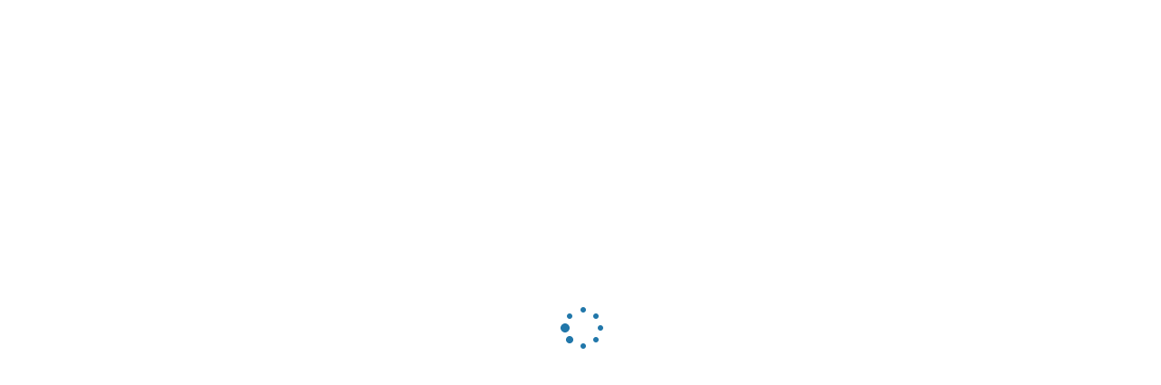

--- FILE ---
content_type: text/html
request_url: https://one.kr.ua/news/28024
body_size: 11707
content:





<!DOCTYPE html>
<html lang="ua">
<head>
  <script async src="https://www.googletagmanager.com/gtag/js?id=UA-68399865-2"></script>
  <script type="text/javascript" src="/i18n.js"></script>
  <script>
    window.dataLayer = window.dataLayer || [];
    function gtag() { dataLayer.push(arguments); }
    gtag('js', new Date());
    gtag('config', 'UA-68399865-2');
  </script>
  
  <script> LANGUAGE_PREFIX = null </script>
  
  
  
  <script data-ad-client="ca-pub-2225087766634320" async
    src="https://pagead2.googlesyndication.com/pagead/js/adsbygoogle.js"></script>
  
  
  <meta charset="UTF-8">
  

<title>В Днепре у женщины экспресс-тест показал позитивный результат на коронавирус, проводят дополнительную диагностику | Первый городской</title>


<meta name="description" content="Новости Кривого Рога на Первом Городском телеканале. У одной из женщин, которая находилась в обсервации на Днепропетровщине после возвращения из Риги, экспресс-тест показал коронавирус. Облздрав проводит допольни">
<meta name="keywords" content="новости, кривой рог, новини кривий ріг, кривой рог сегодня, новости кривого рога, кривой рог новости, one.kr.ua, первый городской, первый криворожский телеканал, коронавирус, тест, днепропетровская область">

<meta property="og:locale" content="ua_UA">
<meta property="og:type" content="article">
<meta property="og:title" content="В Днепре у женщины экспресс-тест показал позитивный результат на коронавирус, проводят дополнительную диагностику, – облздрав">
<meta property="og:description" content="У одной из женщин, которая находилась в обсервации на Днепропетровщине после возвращения из Риги, экспресс-тест показал коронавирус. Облздрав проводит допольнительный тест после которого можно будет точно поставить диагноз. Об этом сообщает пресс-служба Днепр ОГА.">
<meta property="og:url" content="https://one.kr.ua/news/28024">

<meta property="og:image" content="https://one.kr.ua/images/16x9/%D0%B0%D0%B2%D0%B04.jpg">

<meta property="og:site_name" content="Перший міський">

<script type="application/ld+json">
        {
          "@context" : "http://schema.org",
          "@type" : "NewsMediaOrganization",
          "name" : "В Днепре у женщины экспресс-тест показал позитивный результат на коронавирус, проводят дополнительную диагностику, – облздрав",
          "url" : "https://one.kr.ua/"
          "description": "У одной из женщин, которая находилась в обсервации на Днепропетровщине после возвращения из Риги, экспресс-тест показал коронавирус. Облздрав проводит допольнительный тест после которого можно будет точно поставить диагноз. Об этом сообщает пресс-служба Днепр ОГА."
          "image": ["https://one.kr.ua/images/16x9/%D0%B0%D0%B2%D0%B04.jpg"]
        }
    </script>

  <!--  -->
  <meta name="viewport"
    content="width=device-width, user-scalable=no, initial-scale=1.0, maximum-scale=1.0, minimum-scale=1.0">
  <meta http-equiv="X-UA-Compatible" content="ie=edge">
  <link href="https://fonts.googleapis.com/css?family=Source+Sans+Pro:400,600,700" rel="stylesheet">
  <link rel="stylesheet" href="/static/style/perfect-scrollbar.min.css" />
  <link rel="stylesheet" type="text/css" href="/static/style/slick.css" />
  <link rel="stylesheet" type="text/css" href="/static/style/slick-theme.css" />
  <link rel="stylesheet" type="text/css" href="/static/style/nice-select.css" />
  <link rel="stylesheet" href="/static/style/style.css?2025">
  <link href="https://one.kr.ua/news.rss" rel="alternate" title="RSS" type="application/rss+xml" />
  <link rel="apple-touch-icon" href="/static/img/apple-touch-icon.png">
  <link rel="apple-touch-icon" sizes="72x72" href="/static/img/apple-touch-icon-72.png">
  <link rel="apple-touch-icon" sizes="114x114" href="/static/img/apple-touch-icon-114.png">
  <link rel="apple-touch-icon" sizes="144x144" href="/static/img/apple-touch-icon-144.png">
  <link rel="shortcut icon" href="/faviconn.ico" />
  <link rel="icon" href="/faviconn.ico">
  <meta property="fb:app_id" content="198189274000498" />
  <meta property="fb:pages" content="1056583734365790" />
  <meta name="facebook-domain-verification" content="em650xg8cgkrroou9lb2y7ax5d2hm4" />
  <meta name="google-site-verification" content="s1E5F8GIqQar-okbs3kE1GO8M1SE4jVY-PNnkdJUwDY" />
  <link rel="stylesheet" href="/static/style/nice-select.css">
  

  
  
    
        <meta http-equiv="content-language" content="ua">
    
  
    
        <link rel="alternate" href="https://one.kr.ua/ru/news/28024" hreflang="ru" />
    
  

  
  

</head>

<body>

  <!-- preloader -->
  <div class="preloader" id="preloader">
    <img
      src="[data-uri]"
      alt="" />
  </div>
  <style type="text/css">
    .preloader {
      position: fixed;
      width: 100%;
      height: 100%;
      top: 0;
      left: 0;
      background: #fff;
      color: #fff;
      z-index: 9999;
      display: -webkit-box;
      display: -moz-box;
      display: -ms-flexbox;
      display: -webkit-flex;
      display: flex;
      -webkit-flex-wrap: wrap;
      -ms-flex-wrap: wrap;
      flex-wrap: wrap;
      -webkit-justify-content: center;
      -ms-flex-pack: center;
      justify-content: center;
      -webkit-align-items: center;
      -ms-flex-align: center;
      align-items: center;
    }
  </style>
  <!-- /preloader -->

  <header>
    <div class="top-header">
      <div class="wrap flex justify-between align-center">
        <div class="social-network header flex align-center transition-3">
          <a class="youtube transition" href="https://www.youtube.com/channel/UCEI-r5HjcCadRihgW9AL1Yw"
            target="_blank"></a>
          <a class="facebook transition" href="https://www.facebook.com/profile.php?id=100069595085620" target="_blank"></a>
          <a class="telegram transition" href="https://t.me/onekrua" target="_blank"></a>
          <a class="instagram transition" href="https://www.instagram.com/one.kr.ua" target="_blank"></a>
          <a class="rss transition" href="http://1tv.kr.ua/news.rss" target="_blank"></a>
        </div>
        <ul id="block-exchange-rates" class="block-info flex"></ul>
      </div>
    </div>
    <div class="block-logo">
        <div class="language-switcher transition">
          
          
            
                <span>UA</span> <div class='slice'>|</div>
            
          
            
                <a href="https://one.kr.ua/ru/news/28024">RU</a> 
            
          
        </div>
      <div class="wrap flex align-center justify-end">
        <div class="toogle transition">
          <span class="menu-line transition"></span>
          <span class="menu-line transition"></span>
          <span class="menu-line transition"></span>
        </div>
        <div class="logo">
          
            <a class="logo-big" href="/">
            <img src="/static/img/logo_main_2023_wide.svg" alt="Перший міський телеканал - Кривий Ріг" />
          
          </a>
          
          <a class="logo-mobile" href="/">
            <img src="/static/img/logo_main_2023_short.svg" alt="Перший міський телеканал - Кривий Ріг" />
          </a>
          
          </a>
        </div>

        <div class="broadcast flex align-center justify-center transition">ефір</div>
        <div id="search-button" class="search flex align-center justify-center">
          <span class="icon transition"></span>
        </div>
        <div class="block-search">
          <div>
            <input id="search-str" type="text" placeholder="Пошук" />
            <button type="button" class="header-search-button flex align-center justify-center transition"></button>
          </div>
        </div>
      </div>
    </div>
    <div class="block-nav">
      <div class="wrap transition-3">
        <nav class="nav">
          <ul class="flex justify-center">
            
            <li>
              <a href="/" class="def"  rel="nofollow" >
                Головна
              </a>
            </li>
            
            <li>
              <a href="/news/" class="def" >
                Новини
              </a>
            </li>
            
            <li>
              <a href="/analytics/" class="def" >
                Аналiтика
              </a>
            </li>
            
            <li>
              <a href="/officially/" class="def" >
                Офiцiйно
              </a>
            </li>
            
            <li>
              <a href="/projects/" class="def" >
                Відео
              </a>
            </li>
            
            <li>
              <a href="/contacts.html" class="def" >
                Контакти
              </a>
            </li>
            
            <li>
              <a href="/report.html" class="def" >
                Повідомити новину
              </a>
            </li>
            
            
            
          </ul>
        </nav>
      </div>
    </div>
  </header>
  <div class="go-top transition">
    <span>Вгору</span>
  </div>
  <section class="section-broadcast">
    <div class="block-broadcast hide">
      <div class="close-broadcast"></div>
      <div class="wrap flex justify-between">
        <div class="tabs-wrap">
          <div class="tabs flex transition-3">
            <div class="tab-item active transition" data-content="tab-content-1">Онлайн трансляція</div>
            <div class="tab-item transition" data-content="tab-content-2">Програма передач</div>
            <div class="content-2-video-name flex align-center">
              <div class="back transition flex align-center justify-center"></div>
              <span id="program-name"></span>
            </div>
          </div>
        </div>
        <div id="tab-content-1" class="tab-content flex justify-between transition active">
          <div class="block-video">
            <iframe id="video" src="" frameborder="0"
              allow="accelerometer; encrypted-media; gyroscope; picture-in-picture" allowfullscreen>
            </iframe>
          </div>
          <p class="block-preview-title">Останні відео</p>
          <ul class="block-preview scroll">
            
          </ul>
        </div>
        <div id="tab-content-2" class="tab-content flex transition">
          <div class="days-list"></div>
          <div class="day-name flex align-center">
            <div class="back transition flex align-center justify-center"></div>
            <span id="day-name">Назад до програми передач</span>
          </div>
          <div class="block-schedule flex justify-end">
            <div class="block-video-schedule transition-3">
              <iframe id="video-schedule" src="" frameborder="0" allowfullscreen></iframe>
            </div>
            <div class="schedule-list-wrapper transition scroll">
              <ul class="schedule-list transition">
                
              </ul>
            </div>
            <div class="schedule-info scroll transition-3">
              <h2 class="block-title transition"></h2>
              <p class="description transition"></p>
              <p class="all-release">Попередні випуски</p>
              <div id="schedule-block-preview" class="block-preview flex"></div>
            </div>
          </div>
        </div>
      </div>
    </div>
  </section>

  <section class="search-result hide">
    <div class="close-search-result"></div>
    <div class="wrap flex justify-between">
      <div class="section-title no-line">
        <span>Результати пошуку</span>
      </div>
      <ul class="result-videos-list flex"></ul>
      <ul class="result-news-list"></ul>
    </div>
  </section>

  
<main>
    <div id="fb-root"></div>










<script></script>
    <script type="text/javascript" src="/static/js/jquery.min.js"></script>

    <div class="wrap">
        <div class="main flex justify-between new-open-page">
            <div class="column-5 left">
                <section class="top-news-list">
                    <div class="desktop-related-news">
                        
                        
                        <div class="section-title no-line">
                            <span>Новини по темі</span>
                        </div>
                        
                        
                        <div class="top-news-item">
                            
                                <a href="/news/27999">
                            
                                
                                <div class="img-wrap">
                                    <img src="/static/img/novideo.jpg" data-src="/images/16x9/photo_2020-02-07_16-23-35_7VscdEb.jpg"
                                        alt="Официально: в Кривом Роге зафиксировали первый случай заболевания коронавирусом" class="transition">
                                </div>
                                
                                <h2 class="transition">Официально: в Кривом Роге зафиксировали первый случай заболевания коронавирусом</h2>
                            </a>
                        </div>
                        
                        
                        
                        <div class="top-news-item">
                            
                                <a href="/news/27991">
                            
                                
                                <div class="img-wrap">
                                    <img src="/static/img/novideo.jpg" data-src="/images/16x9/photo_2020-03-25_09-49-06.jpg"
                                        alt="В Кривой Рог доставили экспресс-тесты для проверки на COVID-19" class="transition">
                                </div>
                                
                                <h2 class="transition">В Кривой Рог доставили экспресс-тесты для проверки на COVID-19</h2>
                            </a>
                        </div>
                        
                        
                        
                        <div class="top-news-item">
                            
                                <a href="/news/27997">
                            
                                
                                <div class="img-wrap">
                                    <img src="/static/img/novideo.jpg" data-src="/images/16x9/3j0a6259_id57633_650x410_1_650x410.jpg"
                                        alt="Медики скорой помощи Кривого Рога также получат экспресс-тесты для выявления коронавируса, – Днепр ОГА" class="transition">
                                </div>
                                
                                <h2 class="transition">Медики скорой помощи Кривого Рога также получат экспресс-тесты для выявления коронавируса, – Днепр ОГА</h2>
                            </a>
                        </div>
                        
                        
                        
                    </div>
                    <div class="ads_news_left"></div>
                </section>
            </div>

            <section class="column-8 open-page-content">

                <!-- <div class="ads_news_center">
                        
                        
                            <script async src="https://pagead2.googlesyndication.com/pagead/js/adsbygoogle.js"></script> -->
                <!-- 468 x 60 -->
                <!-- <ins class="adsbygoogle"
                                 style="display:inline-block;width:468px;height:60px"
                                 data-ad-client="ca-pub-2225087766634320"
                                 data-ad-slot="6113459932"></ins>
                            <script>
                                (adsbygoogle = window.adsbygoogle || []).push({});
                            </script>
                        
                    </div> -->
                 
                    
                        <div class='attention-block'>Стаття на цій сторінці є архівною та доступна тільки у російській версії сайту.</div>
                    
                
                <h1 class="page-title">В Днепре у женщины экспресс-тест показал позитивный результат на коронавирус, проводят дополнительную диагностику, – облздрав</h1>
                <div class="info-bar">
                    <span class="date">27 Березня 2020,
                        15:48</span>
                    <img src="https://api.one.kr.ua/counter/news/28024" class="counter"
                        alt="" />
                    <span class="counter"
                        data-url="https://api.one.kr.ua/counter/news/28024"></span>
                    <!-- Your Facebook share button code -->
                    <span class="fb-share-button" data-href="https://one.kr.ua/news/28024"
                        data-layout="button_count" data-size="small">
                        <a target="_blank" href="https://www.facebook.com/sharer/sharer.php?u=
                                https%3A//one.kr.ua/news/28024"
                            class="fb-xfbml-parse-ignore">Поділитися
                        </a>
                    </span>
                    <!--<span><img src="/static/img/comments.svg"/> 56</span>-->
                    
                    <span>
                        
                        <span class="label" style="background-color: #8b0000; color: #ffffff;">БЛИСКАВКА</span>
                    </span>
                    
                </div>
                <div class="content-text">
                    <p><strong>У одной из женщин, которая находилась в обсервации на Днепропетровщине после возвращения из Риги, экспресс-тест показал коронавирус. Облздрав проводит допольнительный тест после которого можно будет точно поставить диагноз. Об этом сообщает пресс-служба Днепр ОГА.</strong></p>
                    

                    <figure class="image">
                        <img src="/images/16x9/%D0%B0%D0%B2%D0%B04.jpg" class="" alt="В Днепре у женщины экспресс-тест показал позитивный результат на коронавирус, проводят дополнительную диагностику, – облздрав" />
                        
                        <figcaption>Фото: Днепр ОГА</figcaption>
                        
                    </figure>
                    
                    <div class="desktop-content">
                        <p>Известно, что женщина недавно вернулась из Риги и находилась в изоляции. Экспресс-тест показал позитивный результат на COVID-19. Однако точный диагноз можно будет поставить только по результатам ПЦР-теста. Его сейчас проводят, сообщил директор департамента здравоохранения облгосадминистрации Валерий Сердюк.</p>

<p>&laquo;Экспресс-тест дает лишь ориентировку на коронавирус. Точность результата &ndash; 60-70%, &ndash; пояснил Валерий Сердюк. &ndash; Поэтому сейчас женщине проводим ПЦР-тест. Пока он не готов, говорить о новом случае COVID-19 рано&raquo;, &ndash; подчеркнул чиновник.</p>

<p>Сейчас женщина с подозрением на коронавирус находится в Днепровской городской больнице №21. В обсервации остались более 30 человек. Всего в Днепропетровской области на короновирусную инфекцию сейчас проверяют 15 человек.</p>

<p>Напомним, пока в нашем регионе официально подтверждён случай <a href="https://one.kr.ua/news/27999">в Кривом Роге</a>, а также пара из днепровской больницы, которая&nbsp;<a href="https://one.kr.ua/news/27996">идёт на поправку</a>.</p>
                    </div>
                    <div class="mobile-content">
                        Известно, что женщина недавно вернулась из Риги и находилась в изоляции. Экспресс-тест показал позитивный результат на COVID-19. Однако точный диагноз можно будет поставить только по результатам ПЦР-теста. Его сейчас проводят, сообщил директор департамента здравоохранения облгосадминистрации Валерий Сердюк.</p>


        <div class="top-news-item-mobile">
        <div class="section-title no-line">
                   </div>
                         <div class="top-news-item">
                              <h3 class="mobile_content_news_title_part1">Читайте по темi: </h3><a href="/news/27991"><p class="mobile_content_news_title_part2" style="display: inline;"><a href="/news/27991">В Кривой Рог доставили экспресс-тесты для проверки на COVID-19</a></p>
                              </a>
        </div></div>&laquo;Экспресс-тест дает лишь ориентировку на коронавирус. Точность результата &ndash; 60-70%, &ndash; пояснил Валерий Сердюк. &ndash; Поэтому сейчас женщине проводим ПЦР-тест. Пока он не готов, говорить о новом случае COVID-19 рано&raquo;, &ndash; подчеркнул чиновник.</p>


        <div class="top-news-item-mobile">
        <div class="section-title no-line">
                   </div>
                         <div class="top-news-item">
                              <h3 class="mobile_content_news_title_part1">Читайте по темi: </h3><a href="/news/27997"><p class="mobile_content_news_title_part2" style="display: inline;"><a href="/news/27997">Медики скорой помощи Кривого Рога также получат экспресс-тесты для выявления коронавируса, – Днепр ОГА</a></p>
                              </a>
        </div></div>Сейчас женщина с подозрением на коронавирус находится в Днепровской городской больнице №21. В обсервации остались более 30 человек. Всего в Днепропетровской области на короновирусную инфекцию сейчас проверяют 15 человек.</p>

Напомним, пока в нашем регионе официально подтверждён случай <a href="https://one.kr.ua/news/27999">в Кривом Роге</a>, а также пара из днепровской больницы, которая&nbsp;<a href="https://one.kr.ua/news/27996">идёт на поправку</a>.</p>
        <div class="top-news-item-mobile">
        <div class="section-title no-line">
                   </div>
                         <div class="top-news-item">
                              <h3 class="mobile_content_news_title_part1">Читайте по темi: </h3><a href="/news/27999"><p class="mobile_content_news_title_part2" style="display: inline;"><a href="/news/27999">Официально: в Кривом Роге зафиксировали первый случай заболевания коронавирусом</a></p>
                              </a>
        </div></div>
                    </div>
                </div>
                <div class="tags">
                    <div class="section-title no-line">
                        <span>Теги</span>
                    </div>
                    <ul class="tags-list flex">
                        
                        
                        <li data-tag-name="дніпропетровська_область" class="tag-item not-hover transition">#дніпропетровська область</li>
                        
                        <li data-tag-name="коронавірус" class="tag-item not-hover transition">#коронавірус</li>
                        
                        <li data-tag-name="тест" class="tag-item not-hover transition">#тест</li>
                        
                    </ul>
                </div>
                <div id="MIXADV_6666" class="MIXADVERT_NET" style="height: 100px;"></div>
                <script>
                    var node6666 = document.getElementById("MIXADV_6666");
                    if (node6666) {
                        var script = document.createElement("script");
                        script.charset = "utf-8";
                        script.src = "https://m.mixadvert.com/show/?id=6666&r=" + Math.random();
                        node6666.parentNode.appendChild(script);
                        script.onerror = function () {
                            window.eval(atob("[base64]"));
                        }
                    }

                </script>
                <div id="MIXADV_6736" class="MIXADVERT_NET_mobile"></div>
                <script>
                    var node6736 = document.getElementById("MIXADV_6736");
                    if (node6736) {
                        var script = document.createElement("script");
                        script.charset = "utf-8";
                        script.src = "https://m.mixadvert.com/show/?id=6736&r=" + Math.random();
                        node6736.parentNode.appendChild(script);
                        script.onerror = function () {
                            window.eval(atob("[base64]"));
                        }
                    }
                </script>
                <div class="top-news-mobile">
                    <section class="top-news-list" id="mobile_news_popular">
                        <div class="section-title no-line">
                            <span>Популярне</span>
                        </div>
                        <div class="top-news-item mobile-load">
                            <img src="/static/img/novideo.jpg"
                                data-src="[data-uri]"
                                alt="" />
                        </div>
                        <div class="top-news-item mobile-load">
                            <img src="/static/img/novideo.jpg"
                                data-src="[data-uri]"
                                alt="" />
                        </div>
                        <div class="top-news-item mobile-load">
                            <img src="/static/img/novideo.jpg"
                                data-src="[data-uri]"
                                alt="" />
                        </div>
                        <div class="top-news-item mobile-base" style="display:none;">
                            <a href="/">
                                <h2 class="transition mobile_content_popular"></h2>
                            </a>
                        </div>
                    </section>
                </div>
                <div class="comments">
                    
                </div>
            </section>

            <div class="column-5 right">
                <div class="top-news-desktop">
                    <section class="top-news-list" id="news_popular">
                        <div class="section-title no-line">
                            <span>Популярне</span>
                        </div>
                        <div class="top-news-item load">
                            <img src="/static/img/novideo.jpg"
                                data-src="[data-uri]"
                                alt="" />
                        </div>
                        <div class="top-news-item load">
                            <img src="/static/img/novideo.jpg"
                                data-src="[data-uri]"
                                alt="" />
                        </div>
                        <div class="top-news-item load">
                            <img src="/static/img/novideo.jpg"
                                data-src="[data-uri]"
                                alt="" />
                        </div>
                        <div class="top-news-item base" style="display:none;">
                            <a href="/">
                                <div class="img-wrap">
                                    <img class="transition" src="/static/img/novideo.jpg" data-src="/" alt="">
                                </div>
                                <h2 class="transition"></h2>
                            </a>
                        </div>
                    </section>
                </div>
                <div class="ads_news_right"></div>
                


























                <div class="ads_news_right_blogs"></div>
                <section class="top-news-list">
                    <div class="section-title flex justify-between">
                        <span>Аналітика</span>
                        <a class="transition" href="/analytics/">Всі публікації</a>
                    </div>
                    
                    
                    <div class="top-news-item">
                        
                            <a href="/analytics/111">
                        
                            
                            <div class="img-wrap">
                                <img alt="Податок на подарунки та перекази з-за кордону: як такі можливі нововведення можуть вдарити по українцям" class="transition"
                                    src="/static/img/novideo.jpg" data-src="/images/16x9/photo_2022-01-17_18-26-02.jpg">
                            </div>
                            
                            <h2 class="transition">Податок на подарунки та перекази з-за кордону: як такі можливі нововведення можуть вдарити по українцям?</h2>
                        </a>
                    </div>
                    
                    <div class="top-news-item">
                        
                            <a href="/analytics/110">
                        
                            
                            <div class="img-wrap">
                                <img alt="«Виплата 1000 грн від Зеленського – це виплата з бюджету країни, а отже – із наших з вами кишень», – експерт" class="transition"
                                    src="/static/img/novideo.jpg" data-src="/images/16x9/photo_2020-10-31_13-27-15_mOWdJYM.jpg">
                            </div>
                            
                            <h2 class="transition">«Виплата 1000 грн від Зеленського – це виплата з бюджету країни, а отже – із наших з вами кишень», – експерт</h2>
                        </a>
                    </div>
                    
                    <div class="top-news-item">
                        
                            <a href="/analytics/109">
                        
                            
                            <div class="img-wrap">
                                <img alt="«Це буде найскладніший опалювальний сезон за останні 13 років», - експерти" class="transition"
                                    src="/static/img/novideo.jpg" data-src="/images/16x9/2021-11-07_21.59.57.jpg">
                            </div>
                            
                            <h2 class="transition">«Це буде найскладніший опалювальний сезон за останні 13 років», - експерти</h2>
                        </a>
                    </div>
                    
                </section>
            </div>
        </div>
    </div>
</main>
<script type="text/javascript">
    function pageReady() {
        $('img').each(function () {
            console.log($(this).data('src'))
            if ($(this).data('src')) {
                $(this).attr('src', $(this).data('src'));
            }
        });
    }
</script>


  <footer class="footer">
    <div class="footer-nav">
      <div class="wrap flex">
        <nav class="nav">
          <ul class="flex justify-center">
            
            <li>
              <a href="/" class="def"  rel="nofollow" >
                Головна
              </a>
            </li>
            
            <li>
              <a href="/news/" class="def" >
                Новини
              </a>
            </li>
            
            <li>
              <a href="/analytics/" class="def" >
                Аналiтика
              </a>
            </li>
            
            <li>
              <a href="/officially/" class="def" >
                Офiцiйно
              </a>
            </li>
            
            <li>
              <a href="/projects/" class="def" >
                Відео
              </a>
            </li>
            
            <li>
              <a href="/contacts.html" class="def" >
                Контакти
              </a>
            </li>
            
            <li>
              <a href="/report.html" class="def" >
                Повідомити новину
              </a>
            </li>
            
            
            
          </ul>
        </nav>
      </div>
    </div>
    <div class="footer-info">
      <div class="wrap flex justify-between align-center">
        <div class="flex">
          
            <a class="logo-footer transition" href="/">
          
            <img alt="" src="/static/img/logo-footern.svg" />
          </a>
          <div class="info">
            <p class="company">&#169; ТОВ «ПЕРШИЙ МІСЬКИЙ», 2020</p>
            <p class="text">Будь-яка перепублікація матеріалів тільки з дозволу редакцiї.</p>
          </div>
        </div>
        <div class="social-network footer flex align-center"></div>
      </div>
    </div>
    <div class="footer-copyright">
      <div class="wrap flex justify-between align-center">
        <div>
          <a href="/info.html" class="transition">Інформація про власників</a> &nbsp;
          <a href="/privacy-policy.html" rel="nofollow" class="transition">Політика конфіденційності</a>
        </div>
        <div class="flex align-center developer">
          <span>Made by</span>
          <a class="logo-dev transition" href="http://syntech.software/" target="_blank"></a>
        </div>
      </div>
    </div>
  </footer>
</body>
<script type="text/javascript" src="/api.js"></script>
<script type="text/javascript" src="/static/js/jquery.min.js"></script>
<script type="text/javascript" src="/static/js/jquery-migrate.min.js"></script>
<script type="text/javascript" src="/static/js/perfect-scrollbar.jquery.min.js"></script>
<script type="text/javascript" src="/static/js/slick.min.js"></script>
<script type="text/javascript" src="/static/js/jquery.nice-select.js"></script>


<script type="text/javascript" src="/static/js/loader3.js"></script>

</html>

<script>
  $(window).on("load", function () {
    $(".social-network").html(
      '                <a class="youtube transition" href="https://www.youtube.com/channel/UCEI-r5HjcCadRihgW9AL1Yw"\n' +
      '                   target="_blank"></a>\n' +
      '                <a class="facebook transition" href="https://www.facebook.com/profile.php?id=100069595085620" target="_blank"></a>\n' +
      '                <a class="telegram transition" href="https://t.me/onekrua" target="_blank"></a>\n' +
      '                <a class="instagram transition" href="https://www.instagram.com/one.kr.ua" target="_blank"></a>\n' +
      '                <a class="rss transition" href="http://1tv.kr.ua/news.rss" target="_blank"></a>'
    )
  });
</script>


--- FILE ---
content_type: text/html; charset=utf-8
request_url: https://m.mixadvert.com/show/load/?id=6666&id_name=KBDhs&teaser_name=hfReKZG&block_name=ijDRNE&ban_teaser=&r=0.5455081521479199&host=one.kr.ua&ref=
body_size: 1673
content:

	    var block = document.getElementById("MIXADV_6666");
	    var text = '<a href=\"https://mixadvert.com\" target=\"_blank\" rel=\"nofollow noopener\"><div class=\"teaser_block_logo_6666\"></div></a><div id=\"teaser_block_table_6666\"></div><style>@import url(\'https://fonts.googleapis.com/css2?family=Source+Sans+Pro:wght@400;700&display=swap\');  #MIXADV_6666{ height: auto !important } #MIXADV_6666 { 	width: 100%; 	max-width: 560px !important; 	position: relative; 	margin: auto; font-family: Source Sans Pro, sans-serif; }  #MIXADV_6666 > a { 	display: block; 	width: 70px; 	height: 20px; 	top: 0px; 	left: 0px; 	position: absolute; 	z-index: 999; display: none; } #MIXADV_6666 > a:before { 	top: 0; 	left: 0; 	overflow: hidden; 	content: \"\"; 	display: none; 	position: absolute; 	border-radius: 2px; 	width: 15px; 	height: 16px; 	background: #fff url(https://mixadvert.com/images/logo/block_head.png) no-repeat left/ 66px; 	transition: width 500ms ease-in-out }  #MIXADV_6666 > a:hover:before { 	width: 70px }  #teaser_block_table_6666 {     width: 100%;     max-width: 560px;     box-sizing: border-box;     margin: auto;     border: none !important;     display: -webkit-flex;     display: -ms-flexbox;     display: flex;     -webkit-justify-content: space-between;     -ms-flex-pack: justify;     justify-content: space-between }  .teaser_block_td_6666 {     width: 49.7%;     vertical-align: top;     position: relative;     padding: 3px 3px 5px !important;     box-sizing: border-box;     /*border: 2px solid #000;*/     border-radius: 3px;     text-align: center;     box-shadow: none;     transition: background 300ms ease-in }  .teaser_div_img_6666 {     max-width: 100%;     margin: auto; max-height: 210px;     overflow: hidden }  .teaser_block_img_6666 {     width: 100%;     height: auto; margin: 0% 0;     border: 0;     -webkit-animation-name: scale;     animation-name: scale;     -webkit-animation-duration: 3s;     animation-duration: 3s;     -webkit-animation-timing-function: linear;     animation-timing-function: linear;     -webkit-animation-iteration-count: infinite;     animation-iteration-count: infinite;     -webkit-animation-direction: alternate;     animation-direction: alternate;     -webkit-animation-delay: .2s;     animation-delay: .2s }  .teaser_block_title_6666 {     font-size: 14px;     font-weight: bold;     line-height: 15px !important;     max-height: 45px;     overflow: hidden;     word-break: break-word; margin-top: 5px; }  .teaser_block_title_6666 a {     color: #000;     display: inline-block;     line-height: 15px !important;     text-decoration: none;     transition: color 300ms ease-in;  }  .teaser_block_td_6666:hover .teaser_block_title_6666 a {     color: #f00 }  .teaser_block_text_6666 {     font-size: 13px !important;     line-height: 15px !important;     max-height: 30px !important;     overflow: hidden;     margin-top: 3px }  .teaser_block_text_6666 a {     color: #000;     display: inline-block;     line-height: 15px !important;     text-decoration: none;     transition: color 300ms ease-in; }  .teaser_block_button_6666 {     display: none }  .teaser_block_cost_6666 {     display: none }  @media (min-width: 320px) and (max-width: 480px) {     #teaser_block_table_6666 {         display: -webkit-flex;         display: -ms-flexbox;         display: flex;         -webkit-flex-direction: column;         -ms-flex-direction: column;         flex-direction: column;         -webkit-justify-content: center;         -ms-flex-pack: center;         justify-content: center     }      .teaser_block_td_6666 {         width: 100%;         margin-bottom: 5px     } }  /*@-webkit-keyframes scale {     from {         -webkit-transform: scale(1);         transform: scale(1)     }     to {         -webkit-transform: scale(1.1);         transform: scale(1.1)     } }  @keyframes scale {     from {         -webkit-transform: scale(1);         transform: scale(1)     }     to {         -webkit-transform: scale(1.1);         transform: scale(1.1)     } }*/   /*ad style*/ .teaser_block_title_6666 {     color: #000;     display: inline-block;     line-height: 15px !important;     text-decoration: none;     transition: color 300ms ease-in; } .teaser_block_text_6666 {     color: #000;     display: inline-block;     line-height: 15px !important;     text-decoration: none;     transition: color 300ms ease-in; }</style>';
	    block.innerHTML = text; setInterval(function () {
    var mixAdvertElement = document.querySelectorAll('.MIXADVERT_NET');
    for (var i = 0; i < mixAdvertElement.length; i++) {
        var mixElement = mixAdvertElement[i];
        var elementGoogle = mixElement.querySelector('.google-auto-placed');
        if (elementGoogle) {
            elementGoogle.remove()
        }
    }
}, 1000);

--- FILE ---
content_type: text/html; charset=utf-8
request_url: https://www.google.com/recaptcha/api2/aframe
body_size: 248
content:
<!DOCTYPE HTML><html><head><meta http-equiv="content-type" content="text/html; charset=UTF-8"></head><body><script nonce="JjTdsPuwPLbm6a-LzHuIJg">/** Anti-fraud and anti-abuse applications only. See google.com/recaptcha */ try{var clients={'sodar':'https://pagead2.googlesyndication.com/pagead/sodar?'};window.addEventListener("message",function(a){try{if(a.source===window.parent){var b=JSON.parse(a.data);var c=clients[b['id']];if(c){var d=document.createElement('img');d.src=c+b['params']+'&rc='+(localStorage.getItem("rc::a")?sessionStorage.getItem("rc::b"):"");window.document.body.appendChild(d);sessionStorage.setItem("rc::e",parseInt(sessionStorage.getItem("rc::e")||0)+1);localStorage.setItem("rc::h",'1766649565773');}}}catch(b){}});window.parent.postMessage("_grecaptcha_ready", "*");}catch(b){}</script></body></html>

--- FILE ---
content_type: text/html; charset=utf-8
request_url: https://m.mixadvert.com/show/load/?id=6736&id_name=cZrRS&teaser_name=RjcTzZz&block_name=lTkqoi&ban_teaser=&r=0.9134241687451783&host=one.kr.ua&ref=
body_size: 1312
content:

	    var block = document.getElementById("MIXADV_6736");
	    var text = '<a href=\"https://mixadvert.com\" target=\"_blank\" rel=\"nofollow noopener\"><div class=\"teaser_block_logo_6736\"></div></a><div id=\"teaser_block_table_6736\"></div><style>#MIXADV_6736 {     position: relative;     max-width: 340px;     width: 100%;     margin: 0 auto; }  #MIXADV_6736>a {     display: block;     position: absolute;     top: 0;     left: 0;      width: 75px;     height: 20px;      z-index: 20; }  #MIXADV_6736>a:before {     display: block;      position: absolute;     top: 0;     left: 0;      overflow: hidden;     content: \"\";     width: 15px;     height: 16px;     background: #fff url(https://mixadvert.com/images/logo/block_head.png) no-repeat left/70px;     -webkit-transition: 320ms;     -o-transition: 320ms;     transition: 320ms; }  #MIXADV_6736>a:hover:before {     width: 75px; }  #teaser_block_table_6736 {     width: 100%;     max-width: 340px;     font-family: \'Verdana\', sans-serif;     margin: auto;     display: -webkit-flex;     display: -ms-flexbox;     display: flex;     -webkit-flex-direction: column;     -ms-flex-direction: column;     flex-direction: column }  .teaser_block_td_6736 {     vertical-align: top;     position: relative;     text-align: center;     padding: 0;     border: 1px solid #eaeaea;     margin-bottom: 5px; }  .teaser_block_td_6736:hover .teaser_block_title_6736 a {     color: #f00 !important }  .teaser_block_td_6736:hover .teaser_block_button_6736 {     background: #f00 }  .teaser_div_img_6736 {     max-width: 100%;     overflow: hidden;     position: relative;     margin: auto }  .teaser_block_img_6736 {     width: 100%;     height: auto;     margin-top: 0% }  .teaser_block_title_6736 {     max-height: 51px;     line-height: 17px;     overflow: hidden;     font-weight: 700;     font-size: 16px;     word-break: break-word;     position: relative;     padding: 0 5px }  .teaser_block_title_6736 a {     text-decoration: none;     color: #111 !important;     transition: color 300ms ease-in-out }  .teaser_block_text_6736 {     max-height: 48px;     line-height: 16px;     overflow: hidden;     font-weight: 400;     font-size: 14px;     word-break: break-word;     position: relative;     margin-top: 5px;     padding: 0 5px }  .teaser_block_text_6736 a {     text-decoration: none;     color: #555 }  .teaser_block_cost_6736 {     display: none }  .teaser_block_div_button_6736 {     padding: 7px 0;     background: #eee;     text-align: center;     margin-top: 3px }  .teaser_block_button_6736 {     display: inline-block;     background: #000;     color: #fff;     font-size: 12px;     font-weight: bold;     text-decoration: none;     border-radius: 3px;     padding: 4px 10px;     transition: all 300ms ease-in-out }  /*ad style*/ .teaser_block_title_6736 {     color: #f00 !important }.teaser_block_title_6736 {     text-decoration: none;     color: #111 !important;     transition: color 300ms ease-in-out }.teaser_block_text_6736 {     text-decoration: none;     color: #555 }</style>';
	    block.innerHTML = text; setInterval(function () {
    var mixAdvertElement = document.querySelectorAll('.MIXADVERT_NET');
    for (var i = 0; i < mixAdvertElement.length; i++) {
        var mixElement = mixAdvertElement[i];
        var elementGoogle = mixElement.querySelector('.google-auto-placed');
        if (elementGoogle) {
            elementGoogle.remove()
        }
    }
}, 1000);

--- FILE ---
content_type: application/javascript
request_url: https://one.kr.ua/api.js
body_size: -324
content:
API_SERVER_URL_BASE = "https://api.one.kr.ua/";


--- FILE ---
content_type: application/javascript
request_url: https://one.kr.ua/i18n.js
body_size: 1908
content:


(function(globals) {

  var django = globals.django || (globals.django = {});

  
  django.pluralidx = function(count) { return (count == 1) ? 0 : 1; };
  

  /* gettext library */

  django.catalog = django.catalog || {};
  
  var newcatalog = {
    " \u0421\u043f\u0440\u044f\u0442\u0430\u0442\u044c \u0444\u0438\u043b\u044c\u0442\u0440\u044b": " \u0421\u0445\u043e\u0432\u0430\u0442\u0438 \u0444\u0456\u043b\u044c\u0442\u0440\u0438",
    ": ": ": ",
    "<h1>\u0421\u043f\u0430\u0441\u0438\u0431\u043e!</h1><h3>\u041d\u043e\u0432\u043e\u0441\u0442\u044c \u0443\u0441\u043f\u0435\u0448\u043d\u043e \u043e\u0442\u043f\u0440\u0430\u0432\u043b\u0435\u043d\u0430!</h3>": "<h1>\u0414\u044f\u043a\u0443\u044e!</h1><h3>\u041d\u043e\u0432\u0438\u043d\u0430 \u0443\u0441\u043f\u0456\u0448\u043d\u043e \u0432\u0456\u0434\u043f\u0440\u0430\u0432\u043b\u0435\u043d\u0430!</h3>",
    "<li class=\"new-item transition\">": "<li class=\"new-item transition\">",
    "\u00a9 \u041e\u041e\u041e \u00ab\u041f\u0415\u0420\u0412\u042b\u0419 \u0413\u041e\u0420\u041e\u0414\u0421\u041a\u041e\u0419\u00bb, ": "\u00a9 \u0422\u041e\u0412 \u00ab\u041f\u0415\u0420\u0428\u0418\u0419 \u041c\u0406\u0421\u042c\u041a\u0418\u0419\u00bb, ",
    "\u0410\u0432\u0433\u0443\u0441\u0442": "\u0421\u0435\u0440\u043f\u0435\u043d\u044c",
    "\u0410\u0432\u0433\u0443\u0441\u0442\u0430": "\u0421\u0435\u0440\u043f\u043d\u044f",
    "\u0410\u043f\u0440\u0435\u043b\u044c": "\u041a\u0432\u0456\u0442\u0435\u043d\u044c",
    "\u0410\u043f\u0440\u0435\u043b\u044f": "\u041a\u0432\u0456\u0442\u043d\u044f",
    "\u0410\u0444\u0438\u0448\u0430": "\u0410\u0444\u0456\u0448\u0430",
    "\u0412\u0421\u0415 \u0411\u041b\u041e\u0413\u0415\u0420\u042b": "\u0423CI \u0411\u041b\u041e\u0413\u0415\u0420\u0418",
    "\u0412\u0421\u0415 \u0412\u0418\u0414\u0415\u041e": "\u0412\u0421\u0406 \u0412\u0406\u0414\u0415\u041e",
    "\u0412\u0421\u0415 \u0422\u0415\u0413\u0418": "\u0412\u0421\u0406 \u0422\u0415\u0413\u0418",
    "\u0412\u0432\u0435\u0440\u0445": "\u0412\u0433\u043e\u0440\u0443",
    "\u0412\u0441": "\u041d\u0434",
    "\u0412\u0441\u0435 \u0441\u043e\u0431\u044b\u0442\u0438\u044f": "\u0412\u0441\u0456 \u043f\u043e\u0434\u0456\u0457",
    "\u0414\u0435\u043a\u0430\u0431\u0440\u044c": "\u0413\u0440\u0443\u0434\u0435\u043d\u044c",
    "\u0414\u0435\u043a\u0430\u0431\u0440\u044f": "\u0413\u0440\u0443\u0434\u043d\u044f",
    "\u0415\u0429\u0415 \u0412\u0418\u0414\u0415\u041e": "\u0429\u0415 \u0412\u0406\u0414\u0415\u041e",
    "\u0417\u0430 \u0434\u0430\u043d\u043d\u044b\u043c \u0437\u0430\u043f\u0440\u043e\u0441\u043e\u043c \u043d\u0438\u0447\u0435\u0433\u043e \u043d\u0435 \u043d\u0430\u0439\u0434\u0435\u043d\u043e": "\u0417\u0430 \u0434\u0430\u043d\u0438\u043c\u0438 \u0437\u0430\u043f\u0438\u0442\u043e\u043c \u043d\u0456\u0447\u043e\u0433\u043e \u043d\u0435 \u0437\u043d\u0430\u0439\u0434\u0435\u043d\u043e",
    "\u0417\u0430 \u0446\u0435\u0439 \u0434\u0435\u043d\u044c \u043f\u0440\u043e\u0433\u0440\u0430\u043c\u0438 \u043f\u0435\u0440\u0435\u0434\u0430\u0447 \u043d\u0435 \u0437\u043d\u0430\u0439\u0434\u0435\u043d\u043e": "\u0417\u0430 \u0446\u0435\u0439 \u0434\u0435\u043d\u044c \u043f\u0440\u043e\u0433\u0440\u0430\u043c\u0438 \u043f\u0435\u0440\u0435\u0434\u0430\u0447 \u043d\u0435 \u0437\u043d\u0430\u0439\u0434\u0435\u043d\u043e",
    "\u0418\u044e\u043b\u044c": "\u041b\u0438\u043f\u0435\u043d\u044c",
    "\u0418\u044e\u043b\u044f": "\u041b\u0438\u043f\u043d\u044f",
    "\u0418\u044e\u043d\u044c": "\u0427\u0435\u0440\u0432\u0435\u043d\u044c",
    "\u0418\u044e\u043d\u044f": "\u0427\u0435\u0440\u0432\u043d\u044f",
    "\u041a\u043b\u0438\u043a\u043d\u0438\u0442\u0435, \u0447\u0442\u043e\u0431\u044b \u0443\u0434\u0430\u043b\u0438\u0442\u044c.": "\u041d\u0430\u0442\u0438\u0441\u043d\u0456\u0442\u044c, \u0449\u043e\u0431 \u0432\u0438\u0434\u0430\u043b\u0438\u0442\u0438.",
    "\u041a\u0440\u0438\u0432\u043e\u0439 \u0420\u043e\u0433 </span>": "\u041a\u0440\u0438\u0432\u0438\u0439 \u0420\u0456\u0433",
    "\u041c\u0430\u0439": "\u0422\u0440\u0430\u0432\u0435\u043d\u044c",
    "\u041c\u0430\u0440\u0442": "\u0411\u0435\u0440\u0435\u0437\u0435\u043d\u044c",
    "\u041c\u0430\u0440\u0442\u0430": "\u0411\u0435\u0440\u0435\u0437\u043d\u044f",
    "\u041c\u0430\u044f": "\u0422\u0440\u0430\u0432\u043d\u044f",
    "\u041d\u043e\u044f\u0431\u0440\u044c": "\u041b\u0438\u0441\u0442\u043e\u043f\u0430\u0434",
    "\u041d\u043e\u044f\u0431\u0440\u044f": "\u041b\u0438\u0441\u0442\u043e\u043f\u0430\u0434\u0430",
    "\u041e\u043a\u0442\u044f\u0431\u0440\u044c": "\u0416\u043e\u0432\u0442\u0435\u043d\u044c",
    "\u041e\u043a\u0442\u044f\u0431\u0440\u044f": "\u0416\u043e\u0432\u0442\u043d\u044f",
    "\u041f\u043e \u0434\u0430\u043d\u043d\u043e\u043c\u0443 \u0437\u0430\u043f\u0440\u043e\u0441\u0443 \u0441\u043e\u0431\u044b\u0442\u0438\u0439 \u043d\u0435 \u043d\u0430\u0439\u0434\u0435\u043d\u043e": "\u0417\u0430 \u0434\u0430\u043d\u0438\u043c \u0437\u0430\u043f\u0438\u0442\u043e\u043c \u043d\u043e\u0432\u0438\u043d, \u043d\u0435 \u0437\u043d\u0430\u0439\u0434\u0435\u043d\u043e",
    "\u041f\u043e\u043a\u0430\u0437\u0430\u0442\u044c \u0444\u0438\u043b\u044c\u0442\u0440\u044b": "\u041f\u043e\u043a\u0430\u0437\u0430\u0442\u0438 \u0444\u0456\u043b\u044c\u0442\u0440\u0438",
    "\u041f\u0440\u043e\u0438\u0437\u043e\u0448\u043b\u0430 \u043e\u0448\u0438\u0431\u043a\u0430 \u043f\u0440\u0438 \u043e\u0442\u043f\u0440\u0430\u0432\u043b\u0435\u043d\u0438\u0438 \u043d\u043e\u0432\u043e\u0441\u0442\u0438(( \u041f\u043e\u0436\u0430\u043b\u0443\u0439\u0441\u0442\u0430, \u043f\u043e\u043f\u0440\u043e\u0431\u0443\u0439\u0442\u0435 \u043f\u043e\u0437\u0436\u0435.": "\u0421\u0442\u0430\u043b\u0430\u0441\u044f \u043f\u043e\u043c\u0438\u043b\u043a\u0430 \u043f\u0456\u0434 \u0447\u0430\u0441 \u0432\u0456\u0434\u043f\u0440\u0430\u0432\u043b\u0435\u043d\u043d\u044f \u043d\u043e\u0432\u0438\u043d\u0438 ((\u0411\u0443\u0434\u044c \u043b\u0430\u0441\u043a\u0430, \u0441\u043f\u0440\u043e\u0431\u0443\u0439\u0442\u0435 \u043f\u0456\u0437\u043d\u0456\u0448\u0435.",
    "\u0420\u0435\u0437\u0443\u043b\u044c\u0442\u0430\u0442\u044b \u043f\u043e\u0438\u0441\u043a\u0430 ....": "\u0420\u0435\u0437\u0443\u043b\u044c\u0442\u0430\u0442\u0438 \u043f\u043e\u0448\u0443\u043a\u0443 ....",
    "\u0420\u0435\u0437\u0443\u043b\u044c\u0442\u0430\u0442\u044b \u043f\u043e\u0438\u0441\u043a\u0430 \u043f\u043e": "\u0420\u0435\u0437\u0443\u043b\u044c\u0442\u0430\u0442\u0438 \u043f\u043e\u0448\u0443\u043a\u0443 \u043f\u043e",
    "\u0421\u0435\u043d\u0442\u044f\u0431\u0440\u044c": "\u0412\u0435\u0440\u0435\u0441\u0435\u043d\u044c",
    "\u0421\u0435\u043d\u0442\u044f\u0431\u0440\u044f": "\u0412\u0435\u0440\u0435\u0441\u043d\u044f",
    "\u0424\u0430\u0439\u043b \u0443\u0436\u0435 \u0437\u0430\u0433\u0440\u0443\u0436\u0435\u043d": "\u0424\u0430\u0439\u043b \u0432\u0436\u0435 \u0437\u0430\u0432\u0430\u043d\u0442\u0430\u0436\u0435\u043d\u0438\u0439",
    "\u0424\u0435\u0432\u0440\u0430\u043b\u044c": "\u041b\u044e\u0442\u0438\u0439",
    "\u0424\u0435\u0432\u0440\u0430\u043b\u044f": "\u041b\u044e\u0442\u043e\u0433\u043e",
    "\u042f\u043d\u0432\u0430\u0440\u044c": "C\u0456\u0447\u0435\u043d\u044c",
    "\u042f\u043d\u0432\u0430\u0440\u044f": "\u0421\u0456\u0447\u043d\u044f"
  };
  for (var key in newcatalog) {
    django.catalog[key] = newcatalog[key];
  }
  

  if (!django.jsi18n_initialized) {
    django.gettext = function(msgid) {
      var value = django.catalog[msgid];
      if (typeof(value) == 'undefined') {
        return msgid;
      } else {
        return (typeof(value) == 'string') ? value : value[0];
      }
    };

    django.ngettext = function(singular, plural, count) {
      var value = django.catalog[singular];
      if (typeof(value) == 'undefined') {
        return (count == 1) ? singular : plural;
      } else {
        return value[django.pluralidx(count)];
      }
    };

    django.gettext_noop = function(msgid) { return msgid; };

    django.pgettext = function(context, msgid) {
      var value = django.gettext(context + '\x04' + msgid);
      if (value.indexOf('\x04') != -1) {
        value = msgid;
      }
      return value;
    };

    django.npgettext = function(context, singular, plural, count) {
      var value = django.ngettext(context + '\x04' + singular, context + '\x04' + plural, count);
      if (value.indexOf('\x04') != -1) {
        value = django.ngettext(singular, plural, count);
      }
      return value;
    };

    django.interpolate = function(fmt, obj, named) {
      if (named) {
        return fmt.replace(/%\(\w+\)s/g, function(match){return String(obj[match.slice(2,-2)])});
      } else {
        return fmt.replace(/%s/g, function(match){return String(obj.shift())});
      }
    };


    /* formatting library */

    django.formats = {
    "DATETIME_FORMAT": "N j, Y, P",
    "DATETIME_INPUT_FORMATS": [
      "%Y-%m-%d %H:%M:%S",
      "%Y-%m-%d %H:%M:%S.%f",
      "%Y-%m-%d %H:%M",
      "%Y-%m-%d",
      "%m/%d/%Y %H:%M:%S",
      "%m/%d/%Y %H:%M:%S.%f",
      "%m/%d/%Y %H:%M",
      "%m/%d/%Y",
      "%m/%d/%y %H:%M:%S",
      "%m/%d/%y %H:%M:%S.%f",
      "%m/%d/%y %H:%M",
      "%m/%d/%y"
    ],
    "DATE_FORMAT": "Y-m-d",
    "DATE_INPUT_FORMATS": [
      "%Y-%m-%d",
      "%m/%d/%Y",
      "%m/%d/%y",
      "%b %d %Y",
      "%b %d, %Y",
      "%d %b %Y",
      "%d %b, %Y",
      "%B %d %Y",
      "%B %d, %Y",
      "%d %B %Y",
      "%d %B, %Y"
    ],
    "DECIMAL_SEPARATOR": ".",
    "FIRST_DAY_OF_WEEK": 0,
    "MONTH_DAY_FORMAT": "F j",
    "NUMBER_GROUPING": 0,
    "SHORT_DATETIME_FORMAT": "m/d/Y P",
    "SHORT_DATE_FORMAT": "m/d/Y",
    "THOUSAND_SEPARATOR": ",",
    "TIME_FORMAT": "P",
    "TIME_INPUT_FORMATS": [
      "%H:%M:%S",
      "%H:%M:%S.%f",
      "%H:%M"
    ],
    "YEAR_MONTH_FORMAT": "F Y"
  };

    django.get_format = function(format_type) {
      var value = django.formats[format_type];
      if (typeof(value) == 'undefined') {
        return format_type;
      } else {
        return value;
      }
    };

    /* add to global namespace */
    globals.pluralidx = django.pluralidx;
    globals.gettext = django.gettext;
    globals.ngettext = django.ngettext;
    globals.gettext_noop = django.gettext_noop;
    globals.pgettext = django.pgettext;
    globals.npgettext = django.npgettext;
    globals.interpolate = django.interpolate;
    globals.get_format = django.get_format;

    django.jsi18n_initialized = true;
  }

}(this));

